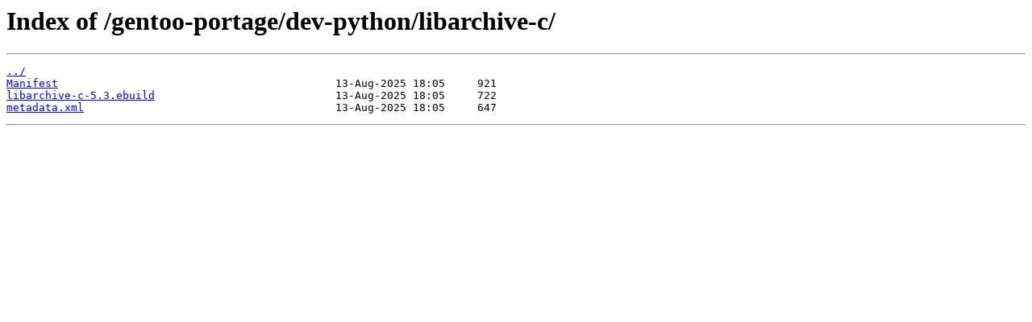

--- FILE ---
content_type: text/html; charset=utf-8
request_url: http://ftp.yandex.ru/gentoo-portage/dev-python/libarchive-c/
body_size: 247
content:
<html>
<head><title>Index of /gentoo-portage/dev-python/libarchive-c/</title></head>
<body>
<h1>Index of /gentoo-portage/dev-python/libarchive-c/</h1><hr><pre><a href="../">../</a>
<a href="Manifest">Manifest</a>                                           13-Aug-2025 18:05     921
<a href="libarchive-c-5.3.ebuild">libarchive-c-5.3.ebuild</a>                            13-Aug-2025 18:05     722
<a href="metadata.xml">metadata.xml</a>                                       13-Aug-2025 18:05     647
</pre><hr></body>
</html>
